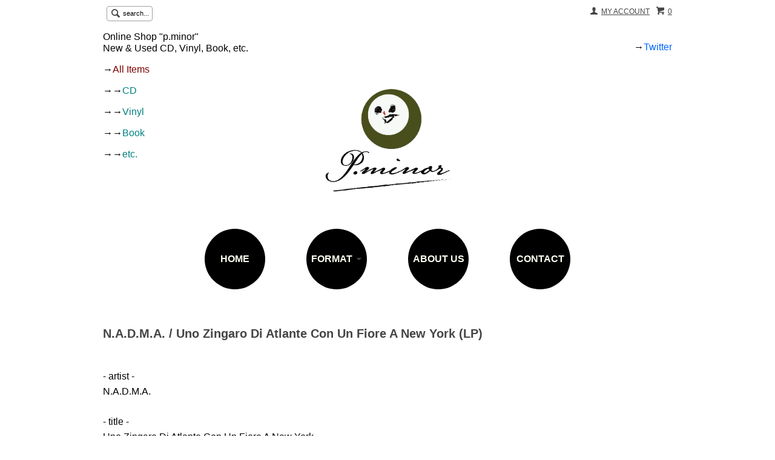

--- FILE ---
content_type: text/html; charset=EUC-JP
request_url: https://p-minor.com/?pid=130306881
body_size: 5691
content:
<!DOCTYPE html PUBLIC "-//W3C//DTD XHTML 1.0 Transitional//EN" "http://www.w3.org/TR/xhtml1/DTD/xhtml1-transitional.dtd">
<html xmlns:og="http://ogp.me/ns#" xmlns:fb="http://www.facebook.com/2008/fbml" xmlns:mixi="http://mixi-platform.com/ns#" xmlns="http://www.w3.org/1999/xhtml" xml:lang="ja" lang="ja" dir="ltr">
<head>
<meta http-equiv="content-type" content="text/html; charset=euc-jp" />
<meta http-equiv="X-UA-Compatible" content="IE=edge,chrome=1" />
<title>N.A.D.M.A. / Uno Zingaro Di Atlante Con Un Fiore A New York (LP) - p.minor｜CD・レコード・本のオンラインショップ</title>
<meta name="Keywords" content="N.A.D.M.A. / Uno Zingaro Di Atlante Con Un Fiore A New York (LP),p-minor, p.minor, ピー・マイナー" />
<meta name="Description" content="株式会社カンパニー社が運営するオンラインショップ" />
<meta name="Author" content="" />
<meta name="Copyright" content="GMOペパボ" />
<meta http-equiv="content-style-type" content="text/css" />
<meta http-equiv="content-script-type" content="text/javascript" />
<link rel="stylesheet" href="https://img07.shop-pro.jp/PA01414/401/css/7/index.css?cmsp_timestamp=20230812152107" type="text/css" />
<link rel="stylesheet" href="https://img07.shop-pro.jp/PA01414/401/css/7/product.css?cmsp_timestamp=20230812152107" type="text/css" />

<link rel="alternate" type="application/rss+xml" title="rss" href="https://p-minor.com/?mode=rss" />
<link rel="shortcut icon" href="https://img07.shop-pro.jp/PA01414/401/favicon.ico?cmsp_timestamp=20230508040425" />
<script type="text/javascript" src="//ajax.googleapis.com/ajax/libs/jquery/1.7.2/jquery.min.js" ></script>
<meta property="og:title" content="N.A.D.M.A. / Uno Zingaro Di Atlante Con Un Fiore A New York (LP) - p.minor｜CD・レコード・本のオンラインショップ" />
<meta property="og:description" content="株式会社カンパニー社が運営するオンラインショップ" />
<meta property="og:url" content="https://p-minor.com?pid=130306881" />
<meta property="og:site_name" content="p.minor｜CD・レコード・本のオンラインショップ" />
<script>
  var Colorme = {"page":"product","shop":{"account_id":"PA01414401","title":"p.minor\uff5cCD\u30fb\u30ec\u30b3\u30fc\u30c9\u30fb\u672c\u306e\u30aa\u30f3\u30e9\u30a4\u30f3\u30b7\u30e7\u30c3\u30d7"},"basket":{"total_price":0,"items":[]},"customer":{"id":null},"inventory_control":"product","product":{"shop_uid":"PA01414401","id":130306881,"name":"N.A.D.M.A. \/ Uno Zingaro Di Atlante Con Un Fiore A New York (LP)","model_number":"Die Schachtel (ITA) \/ DS28LP \/ 2017\u5e74 \/ LP","stock_num":0,"sales_price":3500,"sales_price_including_tax":3500,"variants":[],"category":{"id_big":2409032,"id_small":1},"groups":[],"members_price":3500,"members_price_including_tax":3500}};

  (function() {
    function insertScriptTags() {
      var scriptTagDetails = [];
      var entry = document.getElementsByTagName('script')[0];

      scriptTagDetails.forEach(function(tagDetail) {
        var script = document.createElement('script');

        script.type = 'text/javascript';
        script.src = tagDetail.src;
        script.async = true;

        if( tagDetail.integrity ) {
          script.integrity = tagDetail.integrity;
          script.setAttribute('crossorigin', 'anonymous');
        }

        entry.parentNode.insertBefore(script, entry);
      })
    }

    window.addEventListener('load', insertScriptTags, false);
  })();
</script>
<script async src="https://zen.one/analytics.js"></script>
</head>
<body>
<meta name="colorme-acc-payload" content="?st=1&pt=10029&ut=130306881&at=PA01414401&v=20260121185334&re=&cn=53f084a6d28860dc677b604949966c80" width="1" height="1" alt="" /><script>!function(){"use strict";Array.prototype.slice.call(document.getElementsByTagName("script")).filter((function(t){return t.src&&t.src.match(new RegExp("dist/acc-track.js$"))})).forEach((function(t){return document.body.removeChild(t)})),function t(c){var r=arguments.length>1&&void 0!==arguments[1]?arguments[1]:0;if(!(r>=c.length)){var e=document.createElement("script");e.onerror=function(){return t(c,r+1)},e.src="https://"+c[r]+"/dist/acc-track.js?rev=3",document.body.appendChild(e)}}(["acclog001.shop-pro.jp","acclog002.shop-pro.jp"])}();</script><script src="https://img.shop-pro.jp/tmpl_js/63/jquery.tile.js"></script>
<script src="https://img.shop-pro.jp/tmpl_js/63/jquery.masonry.min.js"></script>

<!--[if lt IE 9]>
<script type="text/javascript">
  $(function (){
    $('.layout_wrapper').addClass('ie_wrapper');
  });
</script>
<![endif]-->
<!--[if lt IE 8]>
<script type="text/javascript">
  $(function (){
    $('.icon').each(function () {
      $(this).addClass('ie');
      var classNames = $(this).attr('class').split(' ');
      var spanClassName;
      for (var i = 0; i < classNames.length; i++) {
        if (classNames[i].indexOf('icon_') >= 0 && classNames[i] != 'icon' ) {
          spanClassName = classNames[i];
          break;
        }
      }
      $(this).prepend('<span class="ie_icon ie_'+ spanClassName +'"></span>')
    });
  });
</script>
<![endif]-->
<div id="wrapper" class="layout_wrapper">
  
  <div id="header" class="layout_header">
    <div class="header_headline_nav clearfix">
      <div class="viewcart_btn header_btn">
                        <a href="https://p-minor.com/cart/proxy/basket?shop_id=PA01414401&shop_domain=p-minor.com" class="icon icon_viewcart">
          <span class="header_btn_txt">0</span>
        </a>
      </div>
      <ul class="header_member_nav">
                <li class="member_myaccount_btn header_btn">
          <a href="https://p-minor.com/?mode=myaccount" class="icon icon_myaccount">
            MY ACCOUNT
          </a>
        </li>
      </ul>
      <div class="prd_search_block">
        <div class="icon icon_search prd_search_form_btn header_btn">
          <span class="header_btn_txt">search...</span>
        </div>
        <form action="https://p-minor.com/" method="GET" class="prd_search_form">
          <input type="hidden" name="mode" value="srh" /><input type="hidden" name="sort" value="n" />
          <div class="clearfix">
            <input type="text" name="keyword" class="prd_search_keyword" />
            <input type="submit" class="prd_search_btn" value="検索" />
          </div>
          <div class="prd_search_optioncategory">フォーマットで絞り込む</div>
          <select class="prd_search_select" name="cid">
            <option value="">お選びください</option>
            <option value="2408657,0">CD</option><option value="2409032,0">レコード</option><option value="2409034,0">本</option><option value="2415394,0">その他</option>          </select>
        </form>
      </div>
                </div>
		<div style="height: 1px;">
			<font size = "3"><p>Online Shop "p.minor"<br>New & Used CD, Vinyl, Book, etc.</p>
				<p>
					&#x2192;<a href="http://p-minor.com/?mode=srh&sort=n&keyword=&cid=" style="text-decoration:none"><font color="#800000">All Items
					</font></a>
				</p>
				<p>
					&#x2192;&#x2192;<a href="https://p-minor.com/?mode=cate&cbid=2408657&csid=0&sort=n" style="text-decoration:none"><font color="#008080">CD
					</font></a>
				</p>
				<p>
					&#x2192;&#x2192;<a href="https://p-minor.com/?mode=cate&cbid=2409032&csid=0&sort=n" style="text-decoration:none"><font color="#008080">Vinyl
					</font></a>
				</p>
				<p>
					&#x2192;&#x2192;<a href="https://p-minor.com/?mode=cate&cbid=2409034&csid=0&sort=n" style="text-decoration:none"><font color="#008080">Book
					</font></a>
				</p>
				<p>
					&#x2192;&#x2192;<a href="https://p-minor.com/?mode=cate&cbid=2415394&csid=0&sort=n" style="text-decoration:none"><font color="#008080">etc.
					</font></a>
				</p>
		</div>
		<div style="height: 0px;" align="right"><font size = "3"><p>
			&#x2192;<a href="https://twitter.com/parusminor33" target="_blank" style="text-decoration:none"><font color="#0066FF">Twitter</font></a>
			</p>

			</font></div>
    <div class="shop_name">
      <a href="./"><img src="https://img07.shop-pro.jp/PA01414/401/PA01414401.png?cmsp_timestamp=20230508040425" alt="p.minor｜CD・レコード・本のオンラインショップ" /></a>
      
    </div>
			<div style="background-color:#ffffff;">
   <div class="header_global_nav">
      <ul class="header_nav_lst clearfix">
        <li class="header_nav_menu"><a href="./"><p class="circle"><font color="#fffff0">HOME</font></p></a></li>
        <li class="header_nav_menu header_nav_menu_category">
					<span><p class="circle"><font color="#fffff0">FORMAT</font><img src="https://img.shop-pro.jp/tmpl_img/63/header_category_pulldown.png" /></p></span>
          <ul class="header_category_lst">
                          <li>
                <a href="https://p-minor.com/?mode=cate&cbid=2408657&csid=0&sort=n">CD</a>
              </li>
                          <li>
                <a href="https://p-minor.com/?mode=cate&cbid=2409032&csid=0&sort=n">レコード</a>
              </li>
                          <li>
                <a href="https://p-minor.com/?mode=cate&cbid=2409034&csid=0&sort=n">本</a>
              </li>
                          <li>
                <a href="https://p-minor.com/?mode=cate&cbid=2415394&csid=0&sort=n">その他</a>
              </li>
                      </ul>
        </li>
		 <li class="header_nav_menu"><a href="https://p-minor.com/?mode=sk"><p class="circle"><font color="#fffff0">ABOUT US</font></p></a></li>
        		 <li class="header_nav_menu"><a href="https://p-minor.shop-pro.jp/customer/inquiries/new"><p class="circle"><font color="#fffff0">CONTACT</font></p></a></li>
      </ul>
    </div>
</div>
  </div>
  
  
  <div id="container" class="layout_container">
    <div class="container_section">
      <form name="product_form" method="post" action="https://p-minor.com/cart/proxy/basket/items/add">
      <h2 class="ttl_h2">N.A.D.M.A. / Uno Zingaro Di Atlante Con Un Fiore A New York (LP)</h2>
			
      
            

      
			<body style="color:black">
			<style type="text/css"><!--
a { color:black;
	text-decoration:underline;}
a:hover { color:red;
	text-decoration:underline;}

-->
</style>
      <div class="product_exp container_section clearfix">
        - artist -<br />
N.A.D.M.A.<br />
<br />
- title -<br />
Uno Zingaro Di Atlante Con Un Fiore A New York<br />
<br />
- label -<br />
Die Schachtel (ITA)<br />
<br />
- number -<br />
DS28LP<br />
<br />
- released -<br />
2017年<br />
<br />
- format -<br />
LP<br />
<br />
- condition -<br />
New (Sealed)
      </div>
			</body>
      

      <div class="product_info_block">
                
        <div class="product_spec_block">
          <table class="product_spec_table none_border_table">
           
                                                                                                                            <tr class="product_order_form">
                <th>購入数</th>
                <td>
                                                            <div class="product_soldout_msg">Soldout</div>
                                                      </td>
              </tr>
                      </table>
          
                    <div class="stock_error">
          </div>
        </div>

        <div class="product_info_lst container_section">
                    <ul>
                        <li class="icon icon_lst"><a href="https://p-minor.com/?mode=sk#sk_info">特定商取引法に基づく表記（返品等）</a></li>
            <li class="icon icon_lst"><a href="mailto:?subject=%E3%80%90p.minor%EF%BD%9CCD%E3%83%BB%E3%83%AC%E3%82%B3%E3%83%BC%E3%83%89%E3%83%BB%E6%9C%AC%E3%81%AE%E3%82%AA%E3%83%B3%E3%83%A9%E3%82%A4%E3%83%B3%E3%82%B7%E3%83%A7%E3%83%83%E3%83%97%E3%80%91%E3%81%AE%E3%80%8CN.A.D.M.A.%20%2F%20Uno%20Zingaro%20Di%20Atlante%20Con%20Un%20Fiore%20A%20New%20York%20%28LP%29%E3%80%8D%E3%81%8C%E3%81%8A%E3%81%99%E3%81%99%E3%82%81%E3%81%A7%E3%81%99%EF%BC%81&body=%0D%0A%0D%0A%E2%96%A0%E5%95%86%E5%93%81%E3%80%8CN.A.D.M.A.%20%2F%20Uno%20Zingaro%20Di%20Atlante%20Con%20Un%20Fiore%20A%20New%20York%20%28LP%29%E3%80%8D%E3%81%AEURL%0D%0Ahttps%3A%2F%2Fp-minor.com%2F%3Fpid%3D130306881%0D%0A%0D%0A%E2%96%A0%E3%82%B7%E3%83%A7%E3%83%83%E3%83%97%E3%81%AEURL%0Ahttps%3A%2F%2Fp-minor.com%2F">この商品を友達に教える</a></li>
            <li class="icon icon_lst"><a href="https://p-minor.shop-pro.jp/customer/products/130306881/inquiries/new">この商品について問い合わせる</a></li>
            <li class="icon icon_lst"><a href="https://p-minor.com/?mode=cate&cbid=2409032&csid=1&sort=n">買い物を続ける</a></li>
          </ul>
          
          <ul class="social_share">
            <li>
              
              <a href="https://twitter.com/share" class="twitter-share-button" data-url="https://p-minor.com/?pid=130306881" data-text="" data-lang="ja" >ツイート</a>
<script charset="utf-8">!function(d,s,id){var js,fjs=d.getElementsByTagName(s)[0],p=/^http:/.test(d.location)?'http':'https';if(!d.getElementById(id)){js=d.createElement(s);js.id=id;js.src=p+'://platform.twitter.com/widgets.js';fjs.parentNode.insertBefore(js,fjs);}}(document, 'script', 'twitter-wjs');</script>
              <div class="line-it-button" data-lang="ja" data-type="share-a" data-ver="3"
                         data-color="default" data-size="small" data-count="false" style="display: none;"></div>
                       <script src="https://www.line-website.com/social-plugins/js/thirdparty/loader.min.js" async="async" defer="defer"></script>
            </li>
                        <li></li>
          </ul>
          
        </div>
      </div>

      
      
      <input type="hidden" name="user_hash" value="5337e571438bceb40e77b6304b092870"><input type="hidden" name="members_hash" value="5337e571438bceb40e77b6304b092870"><input type="hidden" name="shop_id" value="PA01414401"><input type="hidden" name="product_id" value="130306881"><input type="hidden" name="members_id" value=""><input type="hidden" name="back_url" value="https://p-minor.com/?pid=130306881"><input type="hidden" name="reference_token" value="cd1c8e1a586f4a8d852f5485965186fc"><input type="hidden" name="shop_domain" value="p-minor.com">
    </form>
  </div>
<script type="text/javascript">
  function prd_img_size() {
    var img_size = $('.product_image_thumb li').width();
    $('.product_image_thumb img').css('maxHeight', img_size + 'px');
    $('.product_image_thumb li').css('height', img_size + 'px');
  }
  $(function () {
    prd_img_size();
    $('.product_image_thumb li').click(function () {
      $('.product_image_main img').attr('src', $('img', $(this)).attr('src'));
    });
    $('.product_init_num').change(function(){
      var txt  = $(this).val();
      var han = txt.replace(/[Ａ-Ｚａ-ｚ０-９]/g,function(s){return String.fromCharCode(s.charCodeAt(0)-0xFEE0)});
      $(this).val(han);
    });
  });
</script>  </div>
    <div class="footer_nav">
            <div class="pages_lst footer_section footer_grid_item">
        <ul class="footer_lst">
          <li class="icon icon_lst">
            <a href="https://p-minor.shop-pro.jp/customer/inquiries/new">お問い合わせ</a>
          </li>
					<li class="icon icon_lst">
            <a href="https://p-minor.com/?mode=sk#order">ご注文方法について</a>
          </li>
					  <li class="icon icon_lst">
            <a href="https://p-minor.com/?mode=sk#overseas">For Overseas Customers</a>
          </li>
					   <li class="icon icon_lst">
            <a href="https://p-minor.com/?mode=sk#delivery">配送方法・送料について</a>
          </li>
          <li class="icon icon_lst">
            <a href="https://p-minor.com/?mode=sk#payment">お支払い方法について</a>
          </li>
                              <li class="icon icon_lst">
            <a href="https://p-minor.com/?mode=sk#tokutei">特定商取引法に基づく表記</a>
          </li>
        </ul>
      </div>
      <div class="pages_lst footer_section footer_grid_item">
        <ul class="footer_lst">
          <li class="icon icon_lst">
            <a href="https://p-minor.com/?mode=myaccount">マイアカウント</a>
          </li>
                    <li class="icon icon_lst">
            <a href="https://p-minor.com/cart/proxy/basket?shop_id=PA01414401&shop_domain=p-minor.com">カートを見る</a>
          </li>
          <li class="icon icon_lst">
            <a href="https://p-minor.com/?mode=privacy">プライバシーポリシー</a>
          </li>
          <li class="icon icon_lst">
            <a href="https://p-minor.com/?mode=rss">RSS</a>&nbsp;/&nbsp;<a href="https://p-minor.com/?mode=atom">ATOM</a>
          </li>
        </ul>
      </div>
      
            <!--
      <div class="social_lst footer_section footer_grid_item">
        <ul>
          <li>
            <a href="#"><img src="https://img.shop-pro.jp/tmpl_img/63/social_twitter_2x.png" /></a>
          </li>
          <li>
            <a href="#"><img src="https://img.shop-pro.jp/tmpl_img/63/social_instergram_2x.png" /></a>
          </li>
          <li>
            <a href="#"><img src="https://img.shop-pro.jp/tmpl_img/63/social_facebook_2x.png" /></a>
          </li>
        </ul>
      </div>
      -->
          </div><center>
    <address class="copyright"><center>

			<span class="powered by">Powered by&nbsp;<a href="http://companysha.com" target="_blank"><font color="red"> カンパニー社</font></a></span></center>
    </address>
  </div>
  
</div>
<script>
$(function () {
  $('.footer_nav').imagesLoaded( function () {
    $('.footer_nav').masonry({
      itemSelector: '.footer_grid_item',
      "gutter": 0
    });
  });
  $('.prd_search_form_btn').click(function () {
    $('.prd_search_block').toggleClass('open');
    $('.prd_search_form').slideToggle();
  });
  $('.header_nav_menu_category span').click(function () {
    $('.header_category_lst').slideToggle('fast');
  });
  $(window).load(function () {
    $('.prd_lst_unit_s').tile();
    $('.prd_lst_unit_m').tile();
    $('.grp_lst_unit').tile();
  });
});
</script><script type="text/javascript" src="https://p-minor.com/js/cart.js" ></script>
<script type="text/javascript" src="https://p-minor.com/js/async_cart_in.js" ></script>
<script type="text/javascript" src="https://p-minor.com/js/product_stock.js" ></script>
<script type="text/javascript" src="https://p-minor.com/js/js.cookie.js" ></script>
<script type="text/javascript" src="https://p-minor.com/js/favorite_button.js" ></script>
</body></html>

--- FILE ---
content_type: text/css
request_url: https://img07.shop-pro.jp/PA01414/401/css/7/product.css?cmsp_timestamp=20230812152107
body_size: 3117
content:
@charset "euc-jp";
.prd_opt_src {
  display: none !important;
}
.product_image {
  margin-bottom: 0;
}
.product_image_main {
  float: left;
  width: 74.468%;
}
  .product_image_main img {
    display: block;
    margin: 0 auto;
    max-width: 100%;
    height: auto;
  }
.product_image_thumb {
  float: right;
  width: 24.468%;
}
.product_image_thumb li {
  float: left;
  cursor: pointer;
  margin-bottom: 10px;
  margin-left: 6.521%;
  width: 43.478%;
}
.product_image_thumb img {
  max-width: 100%;
  width: auto;
  height: auto;
}

.product_exp {
  clear: both;
  padding-top: 2em;
  line-height: 1.6;
}

.product_info_block {
  padding-top: 2em;
}
  .product_spec_block {
    float: left;
    width: 65%;
    margin-bottom: 3em;
  }
    .product_spec_block table {
      width: 100%;
    }
      .product_spec_table {
        border-top: 1px solid #888;
      }
      .product_spec_table th {
        padding: 1em .5em 1em 1em;
        border-right: 1px solid #888;
        border-bottom: 1px solid #888;
      }
      .product_spec_table td {
        overflow: hidden;
        padding-top: 1em;
        padding-bottom: 1em;
        padding-left: 1em;
        border-bottom: 1px solid #888;
      }
        .product_spec_table th {  
          width: 33.333%;
        }
        .product_spec_table td {
          width: 66.666%;
        }
          .product_spec_table select {
            width: 90%;
          }
          .product_order_form input {
            float: left;
            margin-right: .3em;
            padding: .3em;
            width: 3em;
            text-align: right;
          }
          .product_order_form .text-titles-list__detail-text {
            width: 85%;
            text-align: left;
          }
          .product_unit {
            padding: .3em;
            float: left;
          }
          .product_init {
            display: none;
          }
          .product_option_table td div {
            margin-bottom: .5em;
          }
  .product_info_lst {
    float: right;
    width: 30%;
    margin-bottom: 2em;
  }
    .product_info_lst .icon {
      margin-bottom: .7em;
    }
    .product_info_lst a {
      color: #444;
      text-decoration: none;
    }
    .product_info_lst a:hover {
      text-decoration: underline;
    }
  .product_review {
    margin-bottom: 1.5em;
  }
    .product_review a {
      font-weight: bold;
    }
.social_share {
  margin-top: 1.5em;
}
  .social_share li {
    margin-bottom: .5em;
  }

.product_cart_btn {
  display: block;
  margin-top: 1em;
  color: #fff;
  text-align: center;
  font-weight: bold;
  font-size: 123.076%;
}
  .product_addcart_btn {
    float: left;
    width: 55%;
    padding: 1.2em 0;
    border: none;
    border-radius: 0;
    background-color: #df7676;
    cursor: pointer;
    -webkit-appearance:none;
  }
  .product_quick_order_btn {
    float: right;
    width: 40%;
    padding: .8em 0;
    background-color: #c67f7f;
    text-decoration: none;
  }
  .product_member_sale_msg {
    color: #df7676;
  }

.stock_error {
  margin: .5em 0;
  color: #f00;
  font-weight: bold;
  font-size: 123.076%;
  line-height: 3;

}

.trackback_block {
  clear: both;
}
  .trackback_url {
    padding: .5em;
    width: 60%;
  }
.together_block {
  clear: both;
}
